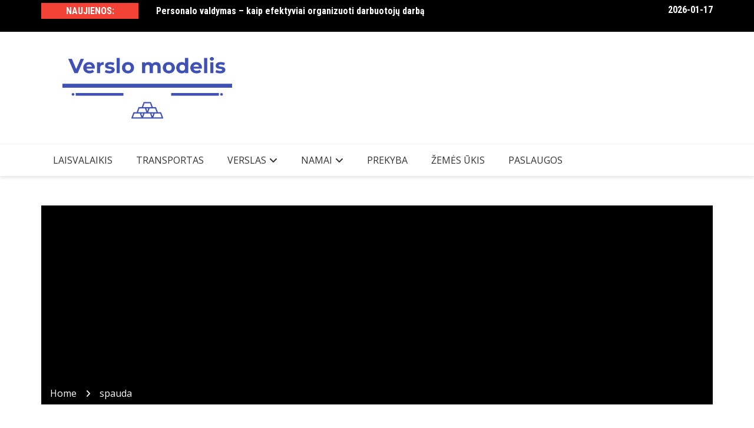

--- FILE ---
content_type: text/html; charset=UTF-8
request_url: https://verslomodelis.lt/tema/spauda/
body_size: 15784
content:
		<!doctype html>
		<html lang="lt-LT">
				<head>
			<meta charset="UTF-8">
			<meta name="viewport" content="width=device-width, initial-scale=1">
			<link rel="profile" href="http://gmpg.org/xfn/11">
			<meta name='robots' content='index, follow, max-image-preview:large, max-snippet:-1, max-video-preview:-1' />

	<!-- This site is optimized with the Yoast SEO plugin v26.7 - https://yoast.com/wordpress/plugins/seo/ -->
	<title>spauda Archives - Verslo modelis</title>
	<link rel="canonical" href="https://verslomodelis.lt/tema/spauda/" />
	<meta property="og:locale" content="lt_LT" />
	<meta property="og:type" content="article" />
	<meta property="og:title" content="spauda Archives - Verslo modelis" />
	<meta property="og:url" content="https://verslomodelis.lt/tema/spauda/" />
	<meta property="og:site_name" content="Verslo modelis" />
	<meta name="twitter:card" content="summary_large_image" />
	<script type="application/ld+json" class="yoast-schema-graph">{"@context":"https://schema.org","@graph":[{"@type":"CollectionPage","@id":"https://verslomodelis.lt/tema/spauda/","url":"https://verslomodelis.lt/tema/spauda/","name":"spauda Archives - Verslo modelis","isPartOf":{"@id":"https://verslomodelis.lt/#website"},"primaryImageOfPage":{"@id":"https://verslomodelis.lt/tema/spauda/#primaryimage"},"image":{"@id":"https://verslomodelis.lt/tema/spauda/#primaryimage"},"thumbnailUrl":"https://verslomodelis.lt/wp-content/uploads/2020/08/skrajutes.jpg","breadcrumb":{"@id":"https://verslomodelis.lt/tema/spauda/#breadcrumb"},"inLanguage":"lt-LT"},{"@type":"ImageObject","inLanguage":"lt-LT","@id":"https://verslomodelis.lt/tema/spauda/#primaryimage","url":"https://verslomodelis.lt/wp-content/uploads/2020/08/skrajutes.jpg","contentUrl":"https://verslomodelis.lt/wp-content/uploads/2020/08/skrajutes.jpg","width":1050,"height":700,"caption":"skrajutės"},{"@type":"BreadcrumbList","@id":"https://verslomodelis.lt/tema/spauda/#breadcrumb","itemListElement":[{"@type":"ListItem","position":1,"name":"Home","item":"https://verslomodelis.lt/"},{"@type":"ListItem","position":2,"name":"spauda"}]},{"@type":"WebSite","@id":"https://verslomodelis.lt/#website","url":"https://verslomodelis.lt/","name":"Verslo modelis","description":"apie verslą kitu kampu","publisher":{"@id":"https://verslomodelis.lt/#organization"},"potentialAction":[{"@type":"SearchAction","target":{"@type":"EntryPoint","urlTemplate":"https://verslomodelis.lt/?s={search_term_string}"},"query-input":{"@type":"PropertyValueSpecification","valueRequired":true,"valueName":"search_term_string"}}],"inLanguage":"lt-LT"},{"@type":"Organization","@id":"https://verslomodelis.lt/#organization","name":"Verslo modelis","url":"https://verslomodelis.lt/","logo":{"@type":"ImageObject","inLanguage":"lt-LT","@id":"https://verslomodelis.lt/#/schema/logo/image/","url":"https://verslomodelis.lt/wp-content/uploads/2020/01/cropped-logo_transparent.png","contentUrl":"https://verslomodelis.lt/wp-content/uploads/2020/01/cropped-logo_transparent.png","width":1200,"height":432,"caption":"Verslo modelis"},"image":{"@id":"https://verslomodelis.lt/#/schema/logo/image/"}}]}</script>
	<!-- / Yoast SEO plugin. -->


<link rel='dns-prefetch' href='//www.googletagmanager.com' />
<link rel='dns-prefetch' href='//fonts.googleapis.com' />
<link rel='dns-prefetch' href='//pagead2.googlesyndication.com' />
<link rel="alternate" type="application/rss+xml" title="Verslo modelis &raquo; Įrašų RSS srautas" href="https://verslomodelis.lt/feed/" />
<link rel="alternate" type="application/rss+xml" title="Verslo modelis &raquo; Komentarų RSS srautas" href="https://verslomodelis.lt/comments/feed/" />
<link rel="alternate" type="application/rss+xml" title="Verslo modelis &raquo; Žymos „spauda“ RSS srautas" href="https://verslomodelis.lt/tema/spauda/feed/" />
		<link rel="preconnect" href="https://fonts.googleapis.com">
		<link rel="preconnect" href="https://fonts.gstatic.com" crossorigin> 
		<style id='wp-img-auto-sizes-contain-inline-css' type='text/css'>
img:is([sizes=auto i],[sizes^="auto," i]){contain-intrinsic-size:3000px 1500px}
/*# sourceURL=wp-img-auto-sizes-contain-inline-css */
</style>

<style id='wp-emoji-styles-inline-css' type='text/css'>

	img.wp-smiley, img.emoji {
		display: inline !important;
		border: none !important;
		box-shadow: none !important;
		height: 1em !important;
		width: 1em !important;
		margin: 0 0.07em !important;
		vertical-align: -0.1em !important;
		background: none !important;
		padding: 0 !important;
	}
/*# sourceURL=wp-emoji-styles-inline-css */
</style>
<link rel='stylesheet' id='wp-block-library-css' href='https://verslomodelis.lt/wp-includes/css/dist/block-library/style.min.css?ver=6.9' type='text/css' media='all' />
<style id='wp-block-paragraph-inline-css' type='text/css'>
.is-small-text{font-size:.875em}.is-regular-text{font-size:1em}.is-large-text{font-size:2.25em}.is-larger-text{font-size:3em}.has-drop-cap:not(:focus):first-letter{float:left;font-size:8.4em;font-style:normal;font-weight:100;line-height:.68;margin:.05em .1em 0 0;text-transform:uppercase}body.rtl .has-drop-cap:not(:focus):first-letter{float:none;margin-left:.1em}p.has-drop-cap.has-background{overflow:hidden}:root :where(p.has-background){padding:1.25em 2.375em}:where(p.has-text-color:not(.has-link-color)) a{color:inherit}p.has-text-align-left[style*="writing-mode:vertical-lr"],p.has-text-align-right[style*="writing-mode:vertical-rl"]{rotate:180deg}
/*# sourceURL=https://verslomodelis.lt/wp-includes/blocks/paragraph/style.min.css */
</style>
<style id='global-styles-inline-css' type='text/css'>
:root{--wp--preset--aspect-ratio--square: 1;--wp--preset--aspect-ratio--4-3: 4/3;--wp--preset--aspect-ratio--3-4: 3/4;--wp--preset--aspect-ratio--3-2: 3/2;--wp--preset--aspect-ratio--2-3: 2/3;--wp--preset--aspect-ratio--16-9: 16/9;--wp--preset--aspect-ratio--9-16: 9/16;--wp--preset--color--black: #000000;--wp--preset--color--cyan-bluish-gray: #abb8c3;--wp--preset--color--white: #ffffff;--wp--preset--color--pale-pink: #f78da7;--wp--preset--color--vivid-red: #cf2e2e;--wp--preset--color--luminous-vivid-orange: #ff6900;--wp--preset--color--luminous-vivid-amber: #fcb900;--wp--preset--color--light-green-cyan: #7bdcb5;--wp--preset--color--vivid-green-cyan: #00d084;--wp--preset--color--pale-cyan-blue: #8ed1fc;--wp--preset--color--vivid-cyan-blue: #0693e3;--wp--preset--color--vivid-purple: #9b51e0;--wp--preset--gradient--vivid-cyan-blue-to-vivid-purple: linear-gradient(135deg,rgb(6,147,227) 0%,rgb(155,81,224) 100%);--wp--preset--gradient--light-green-cyan-to-vivid-green-cyan: linear-gradient(135deg,rgb(122,220,180) 0%,rgb(0,208,130) 100%);--wp--preset--gradient--luminous-vivid-amber-to-luminous-vivid-orange: linear-gradient(135deg,rgb(252,185,0) 0%,rgb(255,105,0) 100%);--wp--preset--gradient--luminous-vivid-orange-to-vivid-red: linear-gradient(135deg,rgb(255,105,0) 0%,rgb(207,46,46) 100%);--wp--preset--gradient--very-light-gray-to-cyan-bluish-gray: linear-gradient(135deg,rgb(238,238,238) 0%,rgb(169,184,195) 100%);--wp--preset--gradient--cool-to-warm-spectrum: linear-gradient(135deg,rgb(74,234,220) 0%,rgb(151,120,209) 20%,rgb(207,42,186) 40%,rgb(238,44,130) 60%,rgb(251,105,98) 80%,rgb(254,248,76) 100%);--wp--preset--gradient--blush-light-purple: linear-gradient(135deg,rgb(255,206,236) 0%,rgb(152,150,240) 100%);--wp--preset--gradient--blush-bordeaux: linear-gradient(135deg,rgb(254,205,165) 0%,rgb(254,45,45) 50%,rgb(107,0,62) 100%);--wp--preset--gradient--luminous-dusk: linear-gradient(135deg,rgb(255,203,112) 0%,rgb(199,81,192) 50%,rgb(65,88,208) 100%);--wp--preset--gradient--pale-ocean: linear-gradient(135deg,rgb(255,245,203) 0%,rgb(182,227,212) 50%,rgb(51,167,181) 100%);--wp--preset--gradient--electric-grass: linear-gradient(135deg,rgb(202,248,128) 0%,rgb(113,206,126) 100%);--wp--preset--gradient--midnight: linear-gradient(135deg,rgb(2,3,129) 0%,rgb(40,116,252) 100%);--wp--preset--font-size--small: 13px;--wp--preset--font-size--medium: 20px;--wp--preset--font-size--large: 36px;--wp--preset--font-size--x-large: 42px;--wp--preset--spacing--20: 0.44rem;--wp--preset--spacing--30: 0.67rem;--wp--preset--spacing--40: 1rem;--wp--preset--spacing--50: 1.5rem;--wp--preset--spacing--60: 2.25rem;--wp--preset--spacing--70: 3.38rem;--wp--preset--spacing--80: 5.06rem;--wp--preset--shadow--natural: 6px 6px 9px rgba(0, 0, 0, 0.2);--wp--preset--shadow--deep: 12px 12px 50px rgba(0, 0, 0, 0.4);--wp--preset--shadow--sharp: 6px 6px 0px rgba(0, 0, 0, 0.2);--wp--preset--shadow--outlined: 6px 6px 0px -3px rgb(255, 255, 255), 6px 6px rgb(0, 0, 0);--wp--preset--shadow--crisp: 6px 6px 0px rgb(0, 0, 0);}:where(.is-layout-flex){gap: 0.5em;}:where(.is-layout-grid){gap: 0.5em;}body .is-layout-flex{display: flex;}.is-layout-flex{flex-wrap: wrap;align-items: center;}.is-layout-flex > :is(*, div){margin: 0;}body .is-layout-grid{display: grid;}.is-layout-grid > :is(*, div){margin: 0;}:where(.wp-block-columns.is-layout-flex){gap: 2em;}:where(.wp-block-columns.is-layout-grid){gap: 2em;}:where(.wp-block-post-template.is-layout-flex){gap: 1.25em;}:where(.wp-block-post-template.is-layout-grid){gap: 1.25em;}.has-black-color{color: var(--wp--preset--color--black) !important;}.has-cyan-bluish-gray-color{color: var(--wp--preset--color--cyan-bluish-gray) !important;}.has-white-color{color: var(--wp--preset--color--white) !important;}.has-pale-pink-color{color: var(--wp--preset--color--pale-pink) !important;}.has-vivid-red-color{color: var(--wp--preset--color--vivid-red) !important;}.has-luminous-vivid-orange-color{color: var(--wp--preset--color--luminous-vivid-orange) !important;}.has-luminous-vivid-amber-color{color: var(--wp--preset--color--luminous-vivid-amber) !important;}.has-light-green-cyan-color{color: var(--wp--preset--color--light-green-cyan) !important;}.has-vivid-green-cyan-color{color: var(--wp--preset--color--vivid-green-cyan) !important;}.has-pale-cyan-blue-color{color: var(--wp--preset--color--pale-cyan-blue) !important;}.has-vivid-cyan-blue-color{color: var(--wp--preset--color--vivid-cyan-blue) !important;}.has-vivid-purple-color{color: var(--wp--preset--color--vivid-purple) !important;}.has-black-background-color{background-color: var(--wp--preset--color--black) !important;}.has-cyan-bluish-gray-background-color{background-color: var(--wp--preset--color--cyan-bluish-gray) !important;}.has-white-background-color{background-color: var(--wp--preset--color--white) !important;}.has-pale-pink-background-color{background-color: var(--wp--preset--color--pale-pink) !important;}.has-vivid-red-background-color{background-color: var(--wp--preset--color--vivid-red) !important;}.has-luminous-vivid-orange-background-color{background-color: var(--wp--preset--color--luminous-vivid-orange) !important;}.has-luminous-vivid-amber-background-color{background-color: var(--wp--preset--color--luminous-vivid-amber) !important;}.has-light-green-cyan-background-color{background-color: var(--wp--preset--color--light-green-cyan) !important;}.has-vivid-green-cyan-background-color{background-color: var(--wp--preset--color--vivid-green-cyan) !important;}.has-pale-cyan-blue-background-color{background-color: var(--wp--preset--color--pale-cyan-blue) !important;}.has-vivid-cyan-blue-background-color{background-color: var(--wp--preset--color--vivid-cyan-blue) !important;}.has-vivid-purple-background-color{background-color: var(--wp--preset--color--vivid-purple) !important;}.has-black-border-color{border-color: var(--wp--preset--color--black) !important;}.has-cyan-bluish-gray-border-color{border-color: var(--wp--preset--color--cyan-bluish-gray) !important;}.has-white-border-color{border-color: var(--wp--preset--color--white) !important;}.has-pale-pink-border-color{border-color: var(--wp--preset--color--pale-pink) !important;}.has-vivid-red-border-color{border-color: var(--wp--preset--color--vivid-red) !important;}.has-luminous-vivid-orange-border-color{border-color: var(--wp--preset--color--luminous-vivid-orange) !important;}.has-luminous-vivid-amber-border-color{border-color: var(--wp--preset--color--luminous-vivid-amber) !important;}.has-light-green-cyan-border-color{border-color: var(--wp--preset--color--light-green-cyan) !important;}.has-vivid-green-cyan-border-color{border-color: var(--wp--preset--color--vivid-green-cyan) !important;}.has-pale-cyan-blue-border-color{border-color: var(--wp--preset--color--pale-cyan-blue) !important;}.has-vivid-cyan-blue-border-color{border-color: var(--wp--preset--color--vivid-cyan-blue) !important;}.has-vivid-purple-border-color{border-color: var(--wp--preset--color--vivid-purple) !important;}.has-vivid-cyan-blue-to-vivid-purple-gradient-background{background: var(--wp--preset--gradient--vivid-cyan-blue-to-vivid-purple) !important;}.has-light-green-cyan-to-vivid-green-cyan-gradient-background{background: var(--wp--preset--gradient--light-green-cyan-to-vivid-green-cyan) !important;}.has-luminous-vivid-amber-to-luminous-vivid-orange-gradient-background{background: var(--wp--preset--gradient--luminous-vivid-amber-to-luminous-vivid-orange) !important;}.has-luminous-vivid-orange-to-vivid-red-gradient-background{background: var(--wp--preset--gradient--luminous-vivid-orange-to-vivid-red) !important;}.has-very-light-gray-to-cyan-bluish-gray-gradient-background{background: var(--wp--preset--gradient--very-light-gray-to-cyan-bluish-gray) !important;}.has-cool-to-warm-spectrum-gradient-background{background: var(--wp--preset--gradient--cool-to-warm-spectrum) !important;}.has-blush-light-purple-gradient-background{background: var(--wp--preset--gradient--blush-light-purple) !important;}.has-blush-bordeaux-gradient-background{background: var(--wp--preset--gradient--blush-bordeaux) !important;}.has-luminous-dusk-gradient-background{background: var(--wp--preset--gradient--luminous-dusk) !important;}.has-pale-ocean-gradient-background{background: var(--wp--preset--gradient--pale-ocean) !important;}.has-electric-grass-gradient-background{background: var(--wp--preset--gradient--electric-grass) !important;}.has-midnight-gradient-background{background: var(--wp--preset--gradient--midnight) !important;}.has-small-font-size{font-size: var(--wp--preset--font-size--small) !important;}.has-medium-font-size{font-size: var(--wp--preset--font-size--medium) !important;}.has-large-font-size{font-size: var(--wp--preset--font-size--large) !important;}.has-x-large-font-size{font-size: var(--wp--preset--font-size--x-large) !important;}
/*# sourceURL=global-styles-inline-css */
</style>

<style id='classic-theme-styles-inline-css' type='text/css'>
/*! This file is auto-generated */
.wp-block-button__link{color:#fff;background-color:#32373c;border-radius:9999px;box-shadow:none;text-decoration:none;padding:calc(.667em + 2px) calc(1.333em + 2px);font-size:1.125em}.wp-block-file__button{background:#32373c;color:#fff;text-decoration:none}
/*# sourceURL=/wp-includes/css/classic-themes.min.css */
</style>
<link rel='stylesheet' id='responsive-lightbox-swipebox-css' href='https://verslomodelis.lt/wp-content/plugins/responsive-lightbox/assets/swipebox/swipebox.min.css?ver=1.5.2' type='text/css' media='all' />
<link rel='stylesheet' id='royale-news-style-css' href='https://verslomodelis.lt/wp-content/themes/royale-news/style.css?ver=2.2.4' type='text/css' media='all' />
<link rel='stylesheet' id='bootstrap-css' href='https://verslomodelis.lt/wp-content/themes/royale-news/assets/libraries/bootstrap/css/bootstrap.css?ver=3.3.7' type='text/css' media='all' />
<link rel='stylesheet' id='font-awesome-css' href='https://verslomodelis.lt/wp-content/themes/royale-news/assets/libraries/fontAwesome/all.min.css?ver=6.7.2' type='text/css' media='all' />
<link rel='stylesheet' id='royale-news-font-css' href='https://fonts.googleapis.com/css2?family=Open+Sans:ital@0;1&#038;family=Roboto+Condensed:ital,wght@0,700;1,700&#038;display=swap' type='text/css' media='all' />
<link rel='stylesheet' id='royale-news-skin-css' href='https://verslomodelis.lt/wp-content/themes/royale-news/assets/dist/css/main.css?ver=2.2.4' type='text/css' media='all' />
<link rel='stylesheet' id='wp-pagenavi-css' href='https://verslomodelis.lt/wp-content/plugins/wp-pagenavi/pagenavi-css.css?ver=2.70' type='text/css' media='all' />
<script type="text/javascript" src="https://verslomodelis.lt/wp-includes/js/jquery/jquery.min.js?ver=3.7.1" id="jquery-core-js"></script>
<script type="text/javascript" src="https://verslomodelis.lt/wp-includes/js/jquery/jquery-migrate.min.js?ver=3.4.1" id="jquery-migrate-js"></script>
<script type="text/javascript" src="https://verslomodelis.lt/wp-content/plugins/responsive-lightbox/assets/dompurify/purify.min.js?ver=3.3.1" id="dompurify-js"></script>
<script type="text/javascript" id="responsive-lightbox-sanitizer-js-before">
/* <![CDATA[ */
window.RLG = window.RLG || {}; window.RLG.sanitizeAllowedHosts = ["youtube.com","www.youtube.com","youtu.be","vimeo.com","player.vimeo.com"];
//# sourceURL=responsive-lightbox-sanitizer-js-before
/* ]]> */
</script>
<script type="text/javascript" src="https://verslomodelis.lt/wp-content/plugins/responsive-lightbox/js/sanitizer.js?ver=2.6.1" id="responsive-lightbox-sanitizer-js"></script>
<script type="text/javascript" src="https://verslomodelis.lt/wp-content/plugins/responsive-lightbox/assets/swipebox/jquery.swipebox.min.js?ver=1.5.2" id="responsive-lightbox-swipebox-js"></script>
<script type="text/javascript" src="https://verslomodelis.lt/wp-includes/js/underscore.min.js?ver=1.13.7" id="underscore-js"></script>
<script type="text/javascript" src="https://verslomodelis.lt/wp-content/plugins/responsive-lightbox/assets/infinitescroll/infinite-scroll.pkgd.min.js?ver=4.0.1" id="responsive-lightbox-infinite-scroll-js"></script>
<script type="text/javascript" id="responsive-lightbox-js-before">
/* <![CDATA[ */
var rlArgs = {"script":"swipebox","selector":"lightbox","customEvents":"","activeGalleries":true,"animation":true,"hideCloseButtonOnMobile":false,"removeBarsOnMobile":false,"hideBars":true,"hideBarsDelay":5000,"videoMaxWidth":1080,"useSVG":true,"loopAtEnd":false,"woocommerce_gallery":false,"ajaxurl":"https:\/\/verslomodelis.lt\/wp-admin\/admin-ajax.php","nonce":"6040b15e34","preview":false,"postId":344,"scriptExtension":false};

//# sourceURL=responsive-lightbox-js-before
/* ]]> */
</script>
<script type="text/javascript" src="https://verslomodelis.lt/wp-content/plugins/responsive-lightbox/js/front.js?ver=2.6.1" id="responsive-lightbox-js"></script>

<!-- Google tag (gtag.js) snippet added by Site Kit -->
<!-- Google Analytics snippet added by Site Kit -->
<script type="text/javascript" src="https://www.googletagmanager.com/gtag/js?id=GT-W6BGJCZ" id="google_gtagjs-js" async></script>
<script type="text/javascript" id="google_gtagjs-js-after">
/* <![CDATA[ */
window.dataLayer = window.dataLayer || [];function gtag(){dataLayer.push(arguments);}
gtag("set","linker",{"domains":["verslomodelis.lt"]});
gtag("js", new Date());
gtag("set", "developer_id.dZTNiMT", true);
gtag("config", "GT-W6BGJCZ");
//# sourceURL=google_gtagjs-js-after
/* ]]> */
</script>
<link rel="https://api.w.org/" href="https://verslomodelis.lt/wp-json/" /><link rel="alternate" title="JSON" type="application/json" href="https://verslomodelis.lt/wp-json/wp/v2/tags/159" /><link rel="EditURI" type="application/rsd+xml" title="RSD" href="https://verslomodelis.lt/xmlrpc.php?rsd" />
<meta name="generator" content="WordPress 6.9" />
<meta name="generator" content="Site Kit by Google 1.170.0" />               
		<style>
			.site-title, .site-title a {
				font-size: 45px;
			}
							body {
											font-family: Open Sans;
												font-weight: 400;
												font-size: 16px;
										}
									.widget_tag_cloud .tagcloud .tag-cloud-link {
						font-size: 16px !important;
					}
										@media (max-width: 768px) {
						body {
							font-size: 16px;
						}
						.widget_tag_cloud .tagcloud .tag-cloud-link {
							font-size: 16px !important;
						}
					}
										@media (max-width: 567px) {
						body {
							font-size: 16px;
						}
						.widget_tag_cloud .tagcloud .tag-cloud-link {
							font-size: 16px !important;
						}
					}
									h1, h2, h3, h4, h5, h6, .section-title, .sidebar .widget-title {
											font-family: Roboto Condensed;
												font-weight: 700;
										}
						</style>
		
<!-- Google AdSense meta tags added by Site Kit -->
<meta name="google-adsense-platform-account" content="ca-host-pub-2644536267352236">
<meta name="google-adsense-platform-domain" content="sitekit.withgoogle.com">
<!-- End Google AdSense meta tags added by Site Kit -->

<!-- Google AdSense snippet added by Site Kit -->
<script type="text/javascript" async="async" src="https://pagead2.googlesyndication.com/pagead/js/adsbygoogle.js?client=ca-pub-6784292667894080&amp;host=ca-host-pub-2644536267352236" crossorigin="anonymous"></script>

<!-- End Google AdSense snippet added by Site Kit -->
<script data-ad-client="ca-pub-6784292667894080" async src="https://pagead2.googlesyndication.com/pagead/js/adsbygoogle.js"></script><link rel="icon" href="https://verslomodelis.lt/wp-content/uploads/2020/01/cropped-logo-150x150.png" sizes="32x32" />
<link rel="icon" href="https://verslomodelis.lt/wp-content/uploads/2020/01/cropped-logo-300x300.png" sizes="192x192" />
<link rel="apple-touch-icon" href="https://verslomodelis.lt/wp-content/uploads/2020/01/cropped-logo-300x300.png" />
<meta name="msapplication-TileImage" content="https://verslomodelis.lt/wp-content/uploads/2020/01/cropped-logo-300x300.png" />
		</head>
				<body class="archive tag tag-spauda tag-159 wp-custom-logo wp-theme-royale-news hfeed">

						<a class="skip-link screen-reader-text" href="#content">Skip to content</a>
						<header class="header">
					<div class="top-header">
		<div class="container">
		<div class="row clearfix">
				<div class="col-md-8">
							<div class="row clearfix ticker-news-section">
											<div class="col-xs-3 col-sm-3">
							<div class="ticker-title-container">
								<h5 class="ticker-title">
									Naujienos:								</h5><!-- .ticker-title -->
							</div><!-- .ticker-title-container -->								
						</div><!-- .col-xs-3.col-sm-3 -->
											<div class="col-xs-9 col-sm-9">
						<div class="ticker-detail-container">
							<div class="owl-carousel ticker-news-carousel">
																	<div class="item">
										<h5 class="ticker-news">
											<a href="https://verslomodelis.lt/personalo-valdymas-kaip-efektyviai-organizuoti-darbuotoju-darba/">
												Personalo valdymas – kaip efektyviai organizuoti darbuotojų darbą											</a>
										</h5><!-- .ticker-news -->
									</div><!-- .item -->
																		<div class="item">
										<h5 class="ticker-news">
											<a href="https://verslomodelis.lt/sekmes-istorija-jaunieji-verslininkai-is-alytaus-pristato-inovatyvu-ekologini-produkta/">
												Sėkmės istorija &#8211; jaunieji verslininkai iš Alytaus pristato inovatyvų ekologinį produktą											</a>
										</h5><!-- .ticker-news -->
									</div><!-- .item -->
																		<div class="item">
										<h5 class="ticker-news">
											<a href="https://verslomodelis.lt/verslo-paskola-kada-ir-kodel-verta-ja-imti/">
												Verslo paskola – kada ir kodėl verta ją imti											</a>
										</h5><!-- .ticker-news -->
									</div><!-- .item -->
																		<div class="item">
										<h5 class="ticker-news">
											<a href="https://verslomodelis.lt/namai-vilniaus-rajone-ramybe-ir-patogus-gyvenimas-uz-miesto-centro-ribu/">
												Namai Vilniaus rajone: ramybė ir patogus gyvenimas už miesto centro ribų											</a>
										</h5><!-- .ticker-news -->
									</div><!-- .item -->
																		<div class="item">
										<h5 class="ticker-news">
											<a href="https://verslomodelis.lt/laikrodziai-daugiau-nei-tik-laiko-matavimo-priemone/">
												Laikrodžiai: daugiau nei tik laiko matavimo priemonė											</a>
										</h5><!-- .ticker-news -->
									</div><!-- .item -->
																</div><!-- .owl-carousel.ticker-news-carousel -->
						</div><!-- .ticker-detail-container -->
					</div><!-- .col-xs-9.col-sm-9 -->
				</div><!-- .row.clearfix.ticker-news-section -->
						</div><!-- .col-md-8 -->
				<div class="col-md-4 hidden-sm hidden-xs">
		<div class="clearfix">
					<div class="current-date-container">
				<h5 class="current-date">
					2026-01-17				</h5><!-- .current-date -->
			</div><!-- .current-date-container -->
					<div class="social-menu-container">
					</div><!-- .social-menu-container -->
				</div><!-- .clearfix -->
		</div><!-- .col-md-4.hidden-sm.hidden-xs -->
				</div><!-- .row.clearfix -->
		</div><!-- .container -->
		</div><!-- .top-header -->
				<div class="middle-header">
		<div class="container">
		<div class="row clearfix">
				<div class="col-md-4">
							<div class="site-info ">
					<a href="https://verslomodelis.lt/" class="custom-logo-link" rel="home"><img width="1200" height="432" src="https://verslomodelis.lt/wp-content/uploads/2020/01/cropped-logo_transparent.png" class="custom-logo" alt="Verslo modelis" decoding="async" fetchpriority="high" srcset="https://verslomodelis.lt/wp-content/uploads/2020/01/cropped-logo_transparent.png 1200w, https://verslomodelis.lt/wp-content/uploads/2020/01/cropped-logo_transparent-300x108.png 300w, https://verslomodelis.lt/wp-content/uploads/2020/01/cropped-logo_transparent-1024x369.png 1024w, https://verslomodelis.lt/wp-content/uploads/2020/01/cropped-logo_transparent-768x276.png 768w" sizes="(max-width: 1200px) 100vw, 1200px" /></a>				</div>
						</div><!-- .col-md-4 -->
					<div class="col-md-8 hidden-xs hidden-sm">
				<div class="header-ad">
									</div><!-- .header-ad -->
			</div><!-- .col-md-7.hidden-xs.hidden-sm -->
					</div><!-- .row.clearfix -->
		</div><!-- .container -->
		</div><!-- .middle-header -->
				<div class="bottom-header">
		<div class="container">
		<div class="row clearfix">
				<div class="col-md-10">
			<div class="menu-container clearfix">
				<nav id="site-navigation" class="main-navigation" role="navigation">
					<div class="primary-menu-container"><ul id="primary-menu" class="primary-menu"><li id="menu-item-17" class="menu-item menu-item-type-taxonomy menu-item-object-category menu-item-17"><a href="https://verslomodelis.lt/apie/laisvalaikis-ir-pramogos/">Laisvalaikis</a></li>
<li id="menu-item-18" class="menu-item menu-item-type-taxonomy menu-item-object-category menu-item-18"><a href="https://verslomodelis.lt/apie/transportas/">Transportas</a></li>
<li id="menu-item-19" class="menu-item menu-item-type-taxonomy menu-item-object-category menu-item-has-children menu-item-19"><a href="https://verslomodelis.lt/apie/verslas/">Verslas</a>
<ul class="sub-menu">
	<li id="menu-item-40" class="menu-item menu-item-type-taxonomy menu-item-object-category menu-item-40"><a href="https://verslomodelis.lt/apie/finansai/">Finansai</a></li>
</ul>
</li>
<li id="menu-item-38" class="menu-item menu-item-type-taxonomy menu-item-object-category menu-item-has-children menu-item-38"><a href="https://verslomodelis.lt/apie/namai/">Namai</a>
<ul class="sub-menu">
	<li id="menu-item-41" class="menu-item menu-item-type-taxonomy menu-item-object-category menu-item-41"><a href="https://verslomodelis.lt/apie/nekilnojamas-turtas/">NT</a></li>
</ul>
</li>
<li id="menu-item-39" class="menu-item menu-item-type-taxonomy menu-item-object-category menu-item-39"><a href="https://verslomodelis.lt/apie/prekyba/">Prekyba</a></li>
<li id="menu-item-42" class="menu-item menu-item-type-taxonomy menu-item-object-category menu-item-42"><a href="https://verslomodelis.lt/apie/zemes-ukis/">Žemės ūkis</a></li>
<li id="menu-item-252" class="menu-item menu-item-type-taxonomy menu-item-object-category menu-item-252"><a href="https://verslomodelis.lt/apie/paslaugos/">Paslaugos</a></li>
</ul></div>				</nav><!-- #site-navigation -->
			</div><!-- .menu-container.clearfix -->
		</div><!-- .col-md-10 -->
				</div><!-- .row.clearfix -->
		</div><!-- .container -->
		</div><!-- .bottom-header -->
				</header><!-- .header -->
				<div id="content" class="site-content">
					<div class="container">
				<div class="row clearfix">
					<div class="col-md-12">
						<div class="breadcrumb clearfix">
							<nav role="navigation" aria-label="Breadcrumbs" class="breadcrumb-trail breadcrumbs" itemprop="breadcrumb"><ul class="trail-items" itemscope itemtype="http://schema.org/BreadcrumbList"><meta name="numberOfItems" content="2" /><meta name="itemListOrder" content="Ascending" /><li itemprop="itemListElement" itemscope itemtype="http://schema.org/ListItem" class="trail-item trail-begin"><a href="https://verslomodelis.lt/" rel="home" itemprop="item"><span itemprop="name">Home</span></a><meta itemprop="position" content="1" /></li><li itemprop="itemListElement" itemscope itemtype="http://schema.org/ListItem" class="trail-item trail-end"><a href="https://verslomodelis.lt/tema/spauda" itemprop="item"><span itemprop="name">spauda</span></a><meta itemprop="position" content="2" /></li></ul></nav>						</div><!-- .breadcrumb.clearfix -->
					</div><!-- .col-md-12 -->
				</div><!-- .row.clearfix -->
			</div><!-- .container -->
			<div id="primary" class="content-area inner-page-container-spacing royale-news-sidebar-position-right">
	<main id="main" class="site-main">
		<div class="container">
			<div class="row">
								<div class="col-md-8 sticky-section">
					<div class="row clearfix news-section news-section-three">
						<div class="col-md-12">
							<div class="news-section-info clearfix">
								<h3 class="section-title">Žyma: <span>spauda</span></h3>									
							</div><!-- .news-section-info -->
							<div class="archive-description news-section">
															</div><!-- .archive-description -->
						</div>
													<div class="col-md-12">
								<div class="archive-section-content" id="post-344" class="post-344 post type-post status-publish format-standard has-post-thumbnail hentry category-paslaugos category-verslas tag-reklama tag-skrajutes tag-spauda">
	<div class="row clearfix archive-news-content">
		<div class="col-sm-6 gutter-right">
			<div class="news-image">
				<a href="https://verslomodelis.lt/kur-uzsisakyti-skrajuciu-gamybos-paslaugas/">
					<img width="761" height="492" src="https://verslomodelis.lt/wp-content/uploads/2020/08/skrajutes-761x492.jpg" class="img-responsive wp-post-image" alt="Kur užsisakyti skrajučių gamybos paslaugas?" decoding="async" />					<div class="mask"></div><!-- .mask -->
				</a>
								<span class="cat-links"><a href="https://verslomodelis.lt/apie/paslaugos/" rel="category tag">Paslaugos</a> <a href="https://verslomodelis.lt/apie/verslas/" rel="category tag">Verslas</a></span>
							</div><!-- .news-image -->
		</div>
		<div class="col-sm-6 gutter-left">
			<div class="news-detail">
				<h4 class="news-title big-news-title">
					<a href="https://verslomodelis.lt/kur-uzsisakyti-skrajuciu-gamybos-paslaugas/">Kur užsisakyti skrajučių gamybos paslaugas?</a>
				</h4><!-- .news-title -->
									<div class="entry-meta">
									<span class="posted-date">
				<a href="https://verslomodelis.lt/kur-uzsisakyti-skrajuciu-gamybos-paslaugas/" rel="bookmark"><time class="entry-date published" datetime="2020-08-05T13:13:37+03:00">2020-08-05</time><time class="updated" datetime="2020-08-03T13:16:04+03:00">2020-08-03</time></a>
			</span>
								</div><!-- .entry-meta -->
									<div class="news-content">
					<p>Reikalinga gera reklama, kuri gali padėti Jūsų verslui būti kur kas našesniu? Tokiu atveju siūloma skrajučių gamyba, kuri net ir skaitmeninio marketingo pašonėje vis dar yra vienas geriausių egzistuojančių pasirinkimų. Tiesa, lankstinukų</p>
					<a href="https://verslomodelis.lt/kur-uzsisakyti-skrajuciu-gamybos-paslaugas/" class="btn-more">
						Read More					</a><!-- .btn-more -->
				</div><!-- .news-content -->
			</div>
		</div>
	</div><!-- .row.clearfix.archive-news-content #post-344 -->
</div><!-- .archive-section-content -->
							</div>
									<div class="col-sm-12">
					</div><!-- .col-sm-12 -->
							</div><!--.row.clearfix.news-section.news-section-three-->
				</div>
				<div class="col-md-4 royale-news-sidebar sticky-section">
	<div class="row clearfix sidebar">
		<div id="royale-news-sidebar-widget-one-3" class="col-md-12 widget royale-news-recent-posts recent-posts"><div class="widget-info clearfix"><h3 class="widget-title">Naujausi straipsniai</h3></div>				<div class="widget-content clearfix">
												<div class="clearfix visible-xs"></div>
													<div class="col-xs-12 col-sm-12 col-md-12">
							<div class="row small-news-container">
								<div class="clearfix small-news-content">	
									<div class="small-thumbnail">
										<a href="https://verslomodelis.lt/personalo-valdymas-kaip-efektyviai-organizuoti-darbuotoju-darba/">
											<img width="200" height="150" src="https://verslomodelis.lt/wp-content/uploads/2026/01/analysis-626881_1280-200x150.jpg" class="img-responsive wp-post-image" alt="" decoding="async" loading="lazy" />											<div class="mask"></div><!-- .mask -->
										</a>
									</div><!-- .small-thumbnail -->
									<div class="news-detail">
										<h5 class="news-title">
											<a href="https://verslomodelis.lt/personalo-valdymas-kaip-efektyviai-organizuoti-darbuotoju-darba/">Personalo valdymas – kaip efektyviai organizuoti darbuotojų darbą</a>
										</h5><!-- .news-title -->
										<div class="entry-meta">
														<span class="posted-date">
				<a href="https://verslomodelis.lt/personalo-valdymas-kaip-efektyviai-organizuoti-darbuotoju-darba/" rel="bookmark"><time class="entry-date published" datetime="2025-12-18T13:02:20+02:00">2025-12-18</time><time class="updated" datetime="2026-01-04T13:07:42+02:00">2026-01-04</time></a>
			</span>
													</div><!-- .entry-meta -->
									</div><!-- .news-detail -->
								</div><!-- .clearfix.small-news-content -->
							</div><!-- .small-news-container -->
						</div>
												<div class="col-xs-12 col-sm-12 col-md-12">
							<div class="row small-news-container">
								<div class="clearfix small-news-content">	
									<div class="small-thumbnail">
										<a href="https://verslomodelis.lt/sekmes-istorija-jaunieji-verslininkai-is-alytaus-pristato-inovatyvu-ekologini-produkta/">
											<img width="200" height="150" src="https://verslomodelis.lt/wp-content/uploads/2025/12/4-200x150.png" class="img-responsive wp-post-image" alt="" decoding="async" loading="lazy" />											<div class="mask"></div><!-- .mask -->
										</a>
									</div><!-- .small-thumbnail -->
									<div class="news-detail">
										<h5 class="news-title">
											<a href="https://verslomodelis.lt/sekmes-istorija-jaunieji-verslininkai-is-alytaus-pristato-inovatyvu-ekologini-produkta/">Sėkmės istorija &#8211; jaunieji verslininkai iš Alytaus pristato inovatyvų ekologinį produktą</a>
										</h5><!-- .news-title -->
										<div class="entry-meta">
														<span class="posted-date">
				<a href="https://verslomodelis.lt/sekmes-istorija-jaunieji-verslininkai-is-alytaus-pristato-inovatyvu-ekologini-produkta/" rel="bookmark"><time class="entry-date published" datetime="2025-12-05T17:55:19+02:00">2025-12-05</time><time class="updated" datetime="2025-12-15T17:56:28+02:00">2025-12-15</time></a>
			</span>
													</div><!-- .entry-meta -->
									</div><!-- .news-detail -->
								</div><!-- .clearfix.small-news-content -->
							</div><!-- .small-news-container -->
						</div>
													<div class="clearfix visible-xs"></div>
													<div class="col-xs-12 col-sm-12 col-md-12">
							<div class="row small-news-container">
								<div class="clearfix small-news-content">	
									<div class="small-thumbnail">
										<a href="https://verslomodelis.lt/verslo-paskola-kada-ir-kodel-verta-ja-imti/">
																							<img src="https://verslomodelis.lt/wp-content/themes/royale-news/assets/images/image-3.jpg" class="img-responsive" alt="Verslo paskola – kada ir kodėl verta ją imti">
																							<div class="mask"></div><!-- .mask -->
										</a>
									</div><!-- .small-thumbnail -->
									<div class="news-detail">
										<h5 class="news-title">
											<a href="https://verslomodelis.lt/verslo-paskola-kada-ir-kodel-verta-ja-imti/">Verslo paskola – kada ir kodėl verta ją imti</a>
										</h5><!-- .news-title -->
										<div class="entry-meta">
														<span class="posted-date">
				<a href="https://verslomodelis.lt/verslo-paskola-kada-ir-kodel-verta-ja-imti/" rel="bookmark"><time class="entry-date published" datetime="2025-11-30T06:50:51+02:00">2025-11-30</time><time class="updated" datetime="2025-12-12T07:03:16+02:00">2025-12-12</time></a>
			</span>
													</div><!-- .entry-meta -->
									</div><!-- .news-detail -->
								</div><!-- .clearfix.small-news-content -->
							</div><!-- .small-news-container -->
						</div>
												<div class="col-xs-12 col-sm-12 col-md-12">
							<div class="row small-news-container">
								<div class="clearfix small-news-content">	
									<div class="small-thumbnail">
										<a href="https://verslomodelis.lt/namai-vilniaus-rajone-ramybe-ir-patogus-gyvenimas-uz-miesto-centro-ribu/">
																							<img src="https://verslomodelis.lt/wp-content/themes/royale-news/assets/images/image-3.jpg" class="img-responsive" alt="Namai Vilniaus rajone: ramybė ir patogus gyvenimas už miesto centro ribų">
																							<div class="mask"></div><!-- .mask -->
										</a>
									</div><!-- .small-thumbnail -->
									<div class="news-detail">
										<h5 class="news-title">
											<a href="https://verslomodelis.lt/namai-vilniaus-rajone-ramybe-ir-patogus-gyvenimas-uz-miesto-centro-ribu/">Namai Vilniaus rajone: ramybė ir patogus gyvenimas už miesto centro ribų</a>
										</h5><!-- .news-title -->
										<div class="entry-meta">
														<span class="posted-date">
				<a href="https://verslomodelis.lt/namai-vilniaus-rajone-ramybe-ir-patogus-gyvenimas-uz-miesto-centro-ribu/" rel="bookmark"><time class="entry-date published" datetime="2025-11-28T08:31:20+02:00">2025-11-28</time><time class="updated" datetime="2025-12-12T08:34:07+02:00">2025-12-12</time></a>
			</span>
													</div><!-- .entry-meta -->
									</div><!-- .news-detail -->
								</div><!-- .clearfix.small-news-content -->
							</div><!-- .small-news-container -->
						</div>
													<div class="clearfix visible-xs"></div>
													<div class="col-xs-12 col-sm-12 col-md-12">
							<div class="row small-news-container">
								<div class="clearfix small-news-content">	
									<div class="small-thumbnail">
										<a href="https://verslomodelis.lt/laikrodziai-daugiau-nei-tik-laiko-matavimo-priemone/">
																							<img src="https://verslomodelis.lt/wp-content/themes/royale-news/assets/images/image-3.jpg" class="img-responsive" alt="Laikrodžiai: daugiau nei tik laiko matavimo priemonė">
																							<div class="mask"></div><!-- .mask -->
										</a>
									</div><!-- .small-thumbnail -->
									<div class="news-detail">
										<h5 class="news-title">
											<a href="https://verslomodelis.lt/laikrodziai-daugiau-nei-tik-laiko-matavimo-priemone/">Laikrodžiai: daugiau nei tik laiko matavimo priemonė</a>
										</h5><!-- .news-title -->
										<div class="entry-meta">
														<span class="posted-date">
				<a href="https://verslomodelis.lt/laikrodziai-daugiau-nei-tik-laiko-matavimo-priemone/" rel="bookmark"><time class="entry-date published" datetime="2025-11-20T07:03:51+02:00">2025-11-20</time><time class="updated" datetime="2025-12-12T07:05:41+02:00">2025-12-12</time></a>
			</span>
													</div><!-- .entry-meta -->
									</div><!-- .news-detail -->
								</div><!-- .clearfix.small-news-content -->
							</div><!-- .small-news-container -->
						</div>
												<div class="col-xs-12 col-sm-12 col-md-12">
							<div class="row small-news-container">
								<div class="clearfix small-news-content">	
									<div class="small-thumbnail">
										<a href="https://verslomodelis.lt/skystos-trasos-efektyvus-ir-patogus-augalu-prieziuros-sprendimas/">
											<img width="200" height="150" src="https://verslomodelis.lt/wp-content/uploads/2025/12/field-2290743_1280-200x150.jpg" class="img-responsive wp-post-image" alt="" decoding="async" loading="lazy" />											<div class="mask"></div><!-- .mask -->
										</a>
									</div><!-- .small-thumbnail -->
									<div class="news-detail">
										<h5 class="news-title">
											<a href="https://verslomodelis.lt/skystos-trasos-efektyvus-ir-patogus-augalu-prieziuros-sprendimas/">Skystos trąšos – efektyvus ir patogus augalų priežiūros sprendimas</a>
										</h5><!-- .news-title -->
										<div class="entry-meta">
														<span class="posted-date">
				<a href="https://verslomodelis.lt/skystos-trasos-efektyvus-ir-patogus-augalu-prieziuros-sprendimas/" rel="bookmark"><time class="entry-date published" datetime="2025-11-13T12:03:14+02:00">2025-11-13</time><time class="updated" datetime="2025-12-12T12:05:55+02:00">2025-12-12</time></a>
			</span>
													</div><!-- .entry-meta -->
									</div><!-- .news-detail -->
								</div><!-- .clearfix.small-news-content -->
							</div><!-- .small-news-container -->
						</div>
										</div>
				</div><div id="tag_cloud-3" class="col-md-12 widget widget_tag_cloud"><div class="widget-info clearfix"><h3 class="widget-title">Temos</h3></div><div class="tagcloud"><a href="https://verslomodelis.lt/tema/aplinka/" class="tag-cloud-link tag-link-76 tag-link-position-1" style="font-size: 8pt;" aria-label="aplinka (3 elementai)">aplinka</a>
<a href="https://verslomodelis.lt/tema/automobiliai/" class="tag-cloud-link tag-link-10 tag-link-position-2" style="font-size: 16.75pt;" aria-label="automobiliai (7 elementai)">automobiliai</a>
<a href="https://verslomodelis.lt/tema/automobiliu-nuoma/" class="tag-cloud-link tag-link-9 tag-link-position-3" style="font-size: 13.25pt;" aria-label="automobilių nuoma (5 elementai)">automobilių nuoma</a>
<a href="https://verslomodelis.lt/tema/autoservisai/" class="tag-cloud-link tag-link-102 tag-link-position-4" style="font-size: 8pt;" aria-label="autoservisai (3 elementai)">autoservisai</a>
<a href="https://verslomodelis.lt/tema/baldai/" class="tag-cloud-link tag-link-44 tag-link-position-5" style="font-size: 18.208333333333pt;" aria-label="baldai (8 elementai)">baldai</a>
<a href="https://verslomodelis.lt/tema/biurai/" class="tag-cloud-link tag-link-13 tag-link-position-6" style="font-size: 10.916666666667pt;" aria-label="biurai (4 elementai)">biurai</a>
<a href="https://verslomodelis.lt/tema/biuras/" class="tag-cloud-link tag-link-220 tag-link-position-7" style="font-size: 8pt;" aria-label="biuras (3 elementai)">biuras</a>
<a href="https://verslomodelis.lt/tema/darbas/" class="tag-cloud-link tag-link-138 tag-link-position-8" style="font-size: 15.291666666667pt;" aria-label="darbas (6 elementai)">darbas</a>
<a href="https://verslomodelis.lt/tema/darbuotojai/" class="tag-cloud-link tag-link-209 tag-link-position-9" style="font-size: 15.291666666667pt;" aria-label="darbuotojai (6 elementai)">darbuotojai</a>
<a href="https://verslomodelis.lt/tema/el-parduotuves/" class="tag-cloud-link tag-link-85 tag-link-position-10" style="font-size: 15.291666666667pt;" aria-label="el. parduotuvės (6 elementai)">el. parduotuvės</a>
<a href="https://verslomodelis.lt/tema/internetas/" class="tag-cloud-link tag-link-54 tag-link-position-11" style="font-size: 10.916666666667pt;" aria-label="internetas (4 elementai)">internetas</a>
<a href="https://verslomodelis.lt/tema/juvelyrika/" class="tag-cloud-link tag-link-80 tag-link-position-12" style="font-size: 13.25pt;" aria-label="juvelyrika (5 elementai)">juvelyrika</a>
<a href="https://verslomodelis.lt/tema/kanceliarines-prekes/" class="tag-cloud-link tag-link-218 tag-link-position-13" style="font-size: 8pt;" aria-label="kanceliarinės prekės (3 elementai)">kanceliarinės prekės</a>
<a href="https://verslomodelis.lt/tema/kondicionieriai/" class="tag-cloud-link tag-link-149 tag-link-position-14" style="font-size: 8pt;" aria-label="kondicionieriai (3 elementai)">kondicionieriai</a>
<a href="https://verslomodelis.lt/tema/kreditai/" class="tag-cloud-link tag-link-21 tag-link-position-15" style="font-size: 16.75pt;" aria-label="kreditai (7 elementai)">kreditai</a>
<a href="https://verslomodelis.lt/tema/kroviniai/" class="tag-cloud-link tag-link-98 tag-link-position-16" style="font-size: 10.916666666667pt;" aria-label="kroviniai (4 elementai)">kroviniai</a>
<a href="https://verslomodelis.lt/tema/logistika/" class="tag-cloud-link tag-link-62 tag-link-position-17" style="font-size: 20.833333333333pt;" aria-label="logistika (10 elementų)">logistika</a>
<a href="https://verslomodelis.lt/tema/maistas/" class="tag-cloud-link tag-link-131 tag-link-position-18" style="font-size: 8pt;" aria-label="maistas (3 elementai)">maistas</a>
<a href="https://verslomodelis.lt/tema/moterys/" class="tag-cloud-link tag-link-72 tag-link-position-19" style="font-size: 8pt;" aria-label="moterys (3 elementai)">moterys</a>
<a href="https://verslomodelis.lt/tema/nt-pirkimas/" class="tag-cloud-link tag-link-68 tag-link-position-20" style="font-size: 16.75pt;" aria-label="NT pirkimas (7 elementai)">NT pirkimas</a>
<a href="https://verslomodelis.lt/tema/nuoma/" class="tag-cloud-link tag-link-8 tag-link-position-21" style="font-size: 15.291666666667pt;" aria-label="nuoma (6 elementai)">nuoma</a>
<a href="https://verslomodelis.lt/tema/pakuotes/" class="tag-cloud-link tag-link-196 tag-link-position-22" style="font-size: 10.916666666667pt;" aria-label="pakuotės (4 elementai)">pakuotės</a>
<a href="https://verslomodelis.lt/tema/papuosalai/" class="tag-cloud-link tag-link-81 tag-link-position-23" style="font-size: 15.291666666667pt;" aria-label="papuošalai (6 elementai)">papuošalai</a>
<a href="https://verslomodelis.lt/tema/parduotuves/" class="tag-cloud-link tag-link-46 tag-link-position-24" style="font-size: 10.916666666667pt;" aria-label="parduotuvės (4 elementai)">parduotuvės</a>
<a href="https://verslomodelis.lt/tema/paskolos/" class="tag-cloud-link tag-link-22 tag-link-position-25" style="font-size: 22pt;" aria-label="paskolos (11 elementų)">paskolos</a>
<a href="https://verslomodelis.lt/tema/personalo-atranka/" class="tag-cloud-link tag-link-174 tag-link-position-26" style="font-size: 8pt;" aria-label="personalo atranka (3 elementai)">personalo atranka</a>
<a href="https://verslomodelis.lt/tema/pinigai/" class="tag-cloud-link tag-link-20 tag-link-position-27" style="font-size: 15.291666666667pt;" aria-label="pinigai (6 elementai)">pinigai</a>
<a href="https://verslomodelis.lt/tema/reklama/" class="tag-cloud-link tag-link-55 tag-link-position-28" style="font-size: 19.666666666667pt;" aria-label="reklama (9 elementai)">reklama</a>
<a href="https://verslomodelis.lt/tema/remontas/" class="tag-cloud-link tag-link-3 tag-link-position-29" style="font-size: 22pt;" aria-label="remontas (11 elementų)">remontas</a>
<a href="https://verslomodelis.lt/tema/rinkodara/" class="tag-cloud-link tag-link-53 tag-link-position-30" style="font-size: 18.208333333333pt;" aria-label="rinkodara (8 elementai)">rinkodara</a>
<a href="https://verslomodelis.lt/tema/sandeliai/" class="tag-cloud-link tag-link-126 tag-link-position-31" style="font-size: 8pt;" aria-label="sandėliai (3 elementai)">sandėliai</a>
<a href="https://verslomodelis.lt/tema/saugumas/" class="tag-cloud-link tag-link-207 tag-link-position-32" style="font-size: 8pt;" aria-label="saugumas (3 elementai)">saugumas</a>
<a href="https://verslomodelis.lt/tema/saules-elektrines/" class="tag-cloud-link tag-link-194 tag-link-position-33" style="font-size: 13.25pt;" aria-label="saulės elektrinės (5 elementai)">saulės elektrinės</a>
<a href="https://verslomodelis.lt/tema/seo/" class="tag-cloud-link tag-link-52 tag-link-position-34" style="font-size: 13.25pt;" aria-label="SEO (5 elementai)">SEO</a>
<a href="https://verslomodelis.lt/tema/sportas/" class="tag-cloud-link tag-link-162 tag-link-position-35" style="font-size: 13.25pt;" aria-label="sportas (5 elementai)">sportas</a>
<a href="https://verslomodelis.lt/tema/statybos/" class="tag-cloud-link tag-link-87 tag-link-position-36" style="font-size: 18.208333333333pt;" aria-label="statybos (8 elementai)">statybos</a>
<a href="https://verslomodelis.lt/tema/stilius/" class="tag-cloud-link tag-link-33 tag-link-position-37" style="font-size: 10.916666666667pt;" aria-label="stilius (4 elementai)">stilius</a>
<a href="https://verslomodelis.lt/tema/sveikata/" class="tag-cloud-link tag-link-74 tag-link-position-38" style="font-size: 13.25pt;" aria-label="sveikata (5 elementai)">sveikata</a>
<a href="https://verslomodelis.lt/tema/technika/" class="tag-cloud-link tag-link-155 tag-link-position-39" style="font-size: 19.666666666667pt;" aria-label="technika (9 elementai)">technika</a>
<a href="https://verslomodelis.lt/tema/teisines-paslaugos/" class="tag-cloud-link tag-link-185 tag-link-position-40" style="font-size: 8pt;" aria-label="teisinės paslaugos (3 elementai)">teisinės paslaugos</a>
<a href="https://verslomodelis.lt/tema/vanduo/" class="tag-cloud-link tag-link-105 tag-link-position-41" style="font-size: 8pt;" aria-label="vanduo (3 elementai)">vanduo</a>
<a href="https://verslomodelis.lt/tema/verslo-valdymas/" class="tag-cloud-link tag-link-132 tag-link-position-42" style="font-size: 18.208333333333pt;" aria-label="verslo valdymas (8 elementai)">verslo valdymas</a>
<a href="https://verslomodelis.lt/tema/vilnius/" class="tag-cloud-link tag-link-190 tag-link-position-43" style="font-size: 10.916666666667pt;" aria-label="Vilnius (4 elementai)">Vilnius</a>
<a href="https://verslomodelis.lt/tema/sildymas/" class="tag-cloud-link tag-link-112 tag-link-position-44" style="font-size: 20.833333333333pt;" aria-label="šildymas (10 elementų)">šildymas</a>
<a href="https://verslomodelis.lt/tema/silumos-siurbliai/" class="tag-cloud-link tag-link-153 tag-link-position-45" style="font-size: 8pt;" aria-label="šilumos siurbliai (3 elementai)">šilumos siurbliai</a></div>
</div><div id="archives-2" class="col-md-12 widget widget_archive"><div class="widget-info clearfix"><h3 class="widget-title">Archyvai</h3></div>		<label class="screen-reader-text" for="archives-dropdown-2">Archyvai</label>
		<select id="archives-dropdown-2" name="archive-dropdown">
			
			<option value="">Pasirinkite mėnesį</option>
				<option value='https://verslomodelis.lt/2025/12/'> 2025 m. gruodžio mėn. </option>
	<option value='https://verslomodelis.lt/2025/11/'> 2025 m. lapkričio mėn. </option>
	<option value='https://verslomodelis.lt/2025/10/'> 2025 m. spalio mėn. </option>
	<option value='https://verslomodelis.lt/2025/09/'> 2025 m. rugsėjo mėn. </option>
	<option value='https://verslomodelis.lt/2025/08/'> 2025 m. rugpjūčio mėn. </option>
	<option value='https://verslomodelis.lt/2025/07/'> 2025 m. liepos mėn. </option>
	<option value='https://verslomodelis.lt/2025/06/'> 2025 m. birželio mėn. </option>
	<option value='https://verslomodelis.lt/2025/05/'> 2025 m. gegužės mėn. </option>
	<option value='https://verslomodelis.lt/2025/04/'> 2025 m. balandžio mėn. </option>
	<option value='https://verslomodelis.lt/2025/03/'> 2025 m. kovo mėn. </option>
	<option value='https://verslomodelis.lt/2025/02/'> 2025 m. vasario mėn. </option>
	<option value='https://verslomodelis.lt/2025/01/'> 2025 m. sausio mėn. </option>
	<option value='https://verslomodelis.lt/2024/12/'> 2024 m. gruodžio mėn. </option>
	<option value='https://verslomodelis.lt/2024/11/'> 2024 m. lapkričio mėn. </option>
	<option value='https://verslomodelis.lt/2024/09/'> 2024 m. rugsėjo mėn. </option>
	<option value='https://verslomodelis.lt/2024/08/'> 2024 m. rugpjūčio mėn. </option>
	<option value='https://verslomodelis.lt/2024/07/'> 2024 m. liepos mėn. </option>
	<option value='https://verslomodelis.lt/2024/06/'> 2024 m. birželio mėn. </option>
	<option value='https://verslomodelis.lt/2024/05/'> 2024 m. gegužės mėn. </option>
	<option value='https://verslomodelis.lt/2024/04/'> 2024 m. balandžio mėn. </option>
	<option value='https://verslomodelis.lt/2024/03/'> 2024 m. kovo mėn. </option>
	<option value='https://verslomodelis.lt/2024/02/'> 2024 m. vasario mėn. </option>
	<option value='https://verslomodelis.lt/2024/01/'> 2024 m. sausio mėn. </option>
	<option value='https://verslomodelis.lt/2023/12/'> 2023 m. gruodžio mėn. </option>
	<option value='https://verslomodelis.lt/2023/11/'> 2023 m. lapkričio mėn. </option>
	<option value='https://verslomodelis.lt/2023/10/'> 2023 m. spalio mėn. </option>
	<option value='https://verslomodelis.lt/2023/09/'> 2023 m. rugsėjo mėn. </option>
	<option value='https://verslomodelis.lt/2023/08/'> 2023 m. rugpjūčio mėn. </option>
	<option value='https://verslomodelis.lt/2023/06/'> 2023 m. birželio mėn. </option>
	<option value='https://verslomodelis.lt/2023/05/'> 2023 m. gegužės mėn. </option>
	<option value='https://verslomodelis.lt/2023/04/'> 2023 m. balandžio mėn. </option>
	<option value='https://verslomodelis.lt/2023/03/'> 2023 m. kovo mėn. </option>
	<option value='https://verslomodelis.lt/2023/02/'> 2023 m. vasario mėn. </option>
	<option value='https://verslomodelis.lt/2023/01/'> 2023 m. sausio mėn. </option>
	<option value='https://verslomodelis.lt/2022/09/'> 2022 m. rugsėjo mėn. </option>
	<option value='https://verslomodelis.lt/2022/07/'> 2022 m. liepos mėn. </option>
	<option value='https://verslomodelis.lt/2022/05/'> 2022 m. gegužės mėn. </option>
	<option value='https://verslomodelis.lt/2022/04/'> 2022 m. balandžio mėn. </option>
	<option value='https://verslomodelis.lt/2022/03/'> 2022 m. kovo mėn. </option>
	<option value='https://verslomodelis.lt/2022/02/'> 2022 m. vasario mėn. </option>
	<option value='https://verslomodelis.lt/2022/01/'> 2022 m. sausio mėn. </option>
	<option value='https://verslomodelis.lt/2021/12/'> 2021 m. gruodžio mėn. </option>
	<option value='https://verslomodelis.lt/2021/11/'> 2021 m. lapkričio mėn. </option>
	<option value='https://verslomodelis.lt/2021/10/'> 2021 m. spalio mėn. </option>
	<option value='https://verslomodelis.lt/2021/09/'> 2021 m. rugsėjo mėn. </option>
	<option value='https://verslomodelis.lt/2021/08/'> 2021 m. rugpjūčio mėn. </option>
	<option value='https://verslomodelis.lt/2021/07/'> 2021 m. liepos mėn. </option>
	<option value='https://verslomodelis.lt/2021/06/'> 2021 m. birželio mėn. </option>
	<option value='https://verslomodelis.lt/2021/05/'> 2021 m. gegužės mėn. </option>
	<option value='https://verslomodelis.lt/2021/04/'> 2021 m. balandžio mėn. </option>
	<option value='https://verslomodelis.lt/2021/03/'> 2021 m. kovo mėn. </option>
	<option value='https://verslomodelis.lt/2021/02/'> 2021 m. vasario mėn. </option>
	<option value='https://verslomodelis.lt/2021/01/'> 2021 m. sausio mėn. </option>
	<option value='https://verslomodelis.lt/2020/11/'> 2020 m. lapkričio mėn. </option>
	<option value='https://verslomodelis.lt/2020/10/'> 2020 m. spalio mėn. </option>
	<option value='https://verslomodelis.lt/2020/09/'> 2020 m. rugsėjo mėn. </option>
	<option value='https://verslomodelis.lt/2020/08/'> 2020 m. rugpjūčio mėn. </option>
	<option value='https://verslomodelis.lt/2020/07/'> 2020 m. liepos mėn. </option>
	<option value='https://verslomodelis.lt/2020/06/'> 2020 m. birželio mėn. </option>
	<option value='https://verslomodelis.lt/2020/05/'> 2020 m. gegužės mėn. </option>
	<option value='https://verslomodelis.lt/2020/04/'> 2020 m. balandžio mėn. </option>
	<option value='https://verslomodelis.lt/2020/03/'> 2020 m. kovo mėn. </option>
	<option value='https://verslomodelis.lt/2020/02/'> 2020 m. vasario mėn. </option>
	<option value='https://verslomodelis.lt/2020/01/'> 2020 m. sausio mėn. </option>
	<option value='https://verslomodelis.lt/2019/12/'> 2019 m. gruodžio mėn. </option>
	<option value='https://verslomodelis.lt/2019/11/'> 2019 m. lapkričio mėn. </option>
	<option value='https://verslomodelis.lt/2019/10/'> 2019 m. spalio mėn. </option>
	<option value='https://verslomodelis.lt/2019/09/'> 2019 m. rugsėjo mėn. </option>
	<option value='https://verslomodelis.lt/2019/08/'> 2019 m. rugpjūčio mėn. </option>
	<option value='https://verslomodelis.lt/2019/07/'> 2019 m. liepos mėn. </option>
	<option value='https://verslomodelis.lt/2019/06/'> 2019 m. birželio mėn. </option>
	<option value='https://verslomodelis.lt/2019/05/'> 2019 m. gegužės mėn. </option>
	<option value='https://verslomodelis.lt/2019/04/'> 2019 m. balandžio mėn. </option>
	<option value='https://verslomodelis.lt/2019/03/'> 2019 m. kovo mėn. </option>
	<option value='https://verslomodelis.lt/2019/02/'> 2019 m. vasario mėn. </option>
	<option value='https://verslomodelis.lt/2019/01/'> 2019 m. sausio mėn. </option>
	<option value='https://verslomodelis.lt/2018/12/'> 2018 m. gruodžio mėn. </option>

		</select>

			<script type="text/javascript">
/* <![CDATA[ */

( ( dropdownId ) => {
	const dropdown = document.getElementById( dropdownId );
	function onSelectChange() {
		setTimeout( () => {
			if ( 'escape' === dropdown.dataset.lastkey ) {
				return;
			}
			if ( dropdown.value ) {
				document.location.href = dropdown.value;
			}
		}, 250 );
	}
	function onKeyUp( event ) {
		if ( 'Escape' === event.key ) {
			dropdown.dataset.lastkey = 'escape';
		} else {
			delete dropdown.dataset.lastkey;
		}
	}
	function onClick() {
		delete dropdown.dataset.lastkey;
	}
	dropdown.addEventListener( 'keyup', onKeyUp );
	dropdown.addEventListener( 'click', onClick );
	dropdown.addEventListener( 'change', onSelectChange );
})( "archives-dropdown-2" );

//# sourceURL=WP_Widget_Archives%3A%3Awidget
/* ]]> */
</script>
</div><div id="royale-news-social-widget-3" class="col-md-12 widget royale-news-social-widget">			<div class="widget-social-links">
				<ul class="social-links-list">
									</ul>
			</div>
			</div>	</div><!-- .row.clearfix.sidebar -->
</div>
			</div><!-- .row.section -->
		</div><!-- .container -->
	</main><!-- .main-container -->
</div><!-- #primary.content-area -->
		</div>
				<footer class="footer">
		<div class="container">
				<div class="row clearfix top-footer">
			<div id="block-2" class="col-md-3 widget widget_block widget_text">
<p>Turite straipsnių, kuriais norėtumėte pasidalinti su mūsų skaitytojais? Dėl publikavimo sąlygų teiraukitės el. paštu straipsniai@rasytojas.lt.</p>
</div><div id="block-3" class="col-md-3 widget widget_block widget_text">
<p>Praleiskite laisvą laiką skaitydami straipsnius verslo, laisvalaikio, automobilizmo, grožio, sveikatos ar technologijų temomis. Atminkite šį puslapio adresą: <a href="https://straipsniukai.lt/">straipsniukai.lt</a> – tai naujas ir įdomus interneto leidinys visiems šiuolaikiškiems žmonėms.</p>
</div>		</div><!-- .row.clearfix.top-footer -->
				<div class="row clearfix bottom-footer">
				<div class="col-md-6">
			<div class="copyright-container">
									<h5 class="copyright-text">
						<p>Visos teisės saugomos, nekopijuokit ir nebus problemų ;)</p>
					</h5><!-- .copyright-text -->
								</div><!-- .copyright-container -->
		</div><!-- .col-md-6 -->
				<div class="col-md-6">
			<div class="footer-menu-container">
							</div><!-- .footer-menu-container -->
		</div><!-- .col-md-6 -->
				</div><!-- .row.clearfix.bottom-footer -->
				</div><!-- .container -->
		</footer><!-- .footer -->
					<div class="scroll-top" id="scroll-top">
				<i class="fa fa-long-arrow-up"></i><!-- .fa.fa-long-arrow.up -->
			</div><!-- .scroll-top#scroll-top -->
			<script type="speculationrules">
{"prefetch":[{"source":"document","where":{"and":[{"href_matches":"/*"},{"not":{"href_matches":["/wp-*.php","/wp-admin/*","/wp-content/uploads/*","/wp-content/*","/wp-content/plugins/*","/wp-content/themes/royale-news/*","/*\\?(.+)"]}},{"not":{"selector_matches":"a[rel~=\"nofollow\"]"}},{"not":{"selector_matches":".no-prefetch, .no-prefetch a"}}]},"eagerness":"conservative"}]}
</script>
<script type="text/javascript" src="https://verslomodelis.lt/wp-content/themes/royale-news/assets/dist/js/bundle.min.js?ver=2.2.4" id="royale-news-main-js"></script>
<script id="wp-emoji-settings" type="application/json">
{"baseUrl":"https://s.w.org/images/core/emoji/17.0.2/72x72/","ext":".png","svgUrl":"https://s.w.org/images/core/emoji/17.0.2/svg/","svgExt":".svg","source":{"concatemoji":"https://verslomodelis.lt/wp-includes/js/wp-emoji-release.min.js?ver=6.9"}}
</script>
<script type="module">
/* <![CDATA[ */
/*! This file is auto-generated */
const a=JSON.parse(document.getElementById("wp-emoji-settings").textContent),o=(window._wpemojiSettings=a,"wpEmojiSettingsSupports"),s=["flag","emoji"];function i(e){try{var t={supportTests:e,timestamp:(new Date).valueOf()};sessionStorage.setItem(o,JSON.stringify(t))}catch(e){}}function c(e,t,n){e.clearRect(0,0,e.canvas.width,e.canvas.height),e.fillText(t,0,0);t=new Uint32Array(e.getImageData(0,0,e.canvas.width,e.canvas.height).data);e.clearRect(0,0,e.canvas.width,e.canvas.height),e.fillText(n,0,0);const a=new Uint32Array(e.getImageData(0,0,e.canvas.width,e.canvas.height).data);return t.every((e,t)=>e===a[t])}function p(e,t){e.clearRect(0,0,e.canvas.width,e.canvas.height),e.fillText(t,0,0);var n=e.getImageData(16,16,1,1);for(let e=0;e<n.data.length;e++)if(0!==n.data[e])return!1;return!0}function u(e,t,n,a){switch(t){case"flag":return n(e,"\ud83c\udff3\ufe0f\u200d\u26a7\ufe0f","\ud83c\udff3\ufe0f\u200b\u26a7\ufe0f")?!1:!n(e,"\ud83c\udde8\ud83c\uddf6","\ud83c\udde8\u200b\ud83c\uddf6")&&!n(e,"\ud83c\udff4\udb40\udc67\udb40\udc62\udb40\udc65\udb40\udc6e\udb40\udc67\udb40\udc7f","\ud83c\udff4\u200b\udb40\udc67\u200b\udb40\udc62\u200b\udb40\udc65\u200b\udb40\udc6e\u200b\udb40\udc67\u200b\udb40\udc7f");case"emoji":return!a(e,"\ud83e\u1fac8")}return!1}function f(e,t,n,a){let r;const o=(r="undefined"!=typeof WorkerGlobalScope&&self instanceof WorkerGlobalScope?new OffscreenCanvas(300,150):document.createElement("canvas")).getContext("2d",{willReadFrequently:!0}),s=(o.textBaseline="top",o.font="600 32px Arial",{});return e.forEach(e=>{s[e]=t(o,e,n,a)}),s}function r(e){var t=document.createElement("script");t.src=e,t.defer=!0,document.head.appendChild(t)}a.supports={everything:!0,everythingExceptFlag:!0},new Promise(t=>{let n=function(){try{var e=JSON.parse(sessionStorage.getItem(o));if("object"==typeof e&&"number"==typeof e.timestamp&&(new Date).valueOf()<e.timestamp+604800&&"object"==typeof e.supportTests)return e.supportTests}catch(e){}return null}();if(!n){if("undefined"!=typeof Worker&&"undefined"!=typeof OffscreenCanvas&&"undefined"!=typeof URL&&URL.createObjectURL&&"undefined"!=typeof Blob)try{var e="postMessage("+f.toString()+"("+[JSON.stringify(s),u.toString(),c.toString(),p.toString()].join(",")+"));",a=new Blob([e],{type:"text/javascript"});const r=new Worker(URL.createObjectURL(a),{name:"wpTestEmojiSupports"});return void(r.onmessage=e=>{i(n=e.data),r.terminate(),t(n)})}catch(e){}i(n=f(s,u,c,p))}t(n)}).then(e=>{for(const n in e)a.supports[n]=e[n],a.supports.everything=a.supports.everything&&a.supports[n],"flag"!==n&&(a.supports.everythingExceptFlag=a.supports.everythingExceptFlag&&a.supports[n]);var t;a.supports.everythingExceptFlag=a.supports.everythingExceptFlag&&!a.supports.flag,a.supports.everything||((t=a.source||{}).concatemoji?r(t.concatemoji):t.wpemoji&&t.twemoji&&(r(t.twemoji),r(t.wpemoji)))});
//# sourceURL=https://verslomodelis.lt/wp-includes/js/wp-emoji-loader.min.js
/* ]]> */
</script>
		</body>
		</html>
		

<!-- Page cached by LiteSpeed Cache 7.7 on 2026-01-17 05:53:34 -->

--- FILE ---
content_type: text/html; charset=utf-8
request_url: https://www.google.com/recaptcha/api2/aframe
body_size: 266
content:
<!DOCTYPE HTML><html><head><meta http-equiv="content-type" content="text/html; charset=UTF-8"></head><body><script nonce="wzT6nvPYkNO1xcl2xdFJNg">/** Anti-fraud and anti-abuse applications only. See google.com/recaptcha */ try{var clients={'sodar':'https://pagead2.googlesyndication.com/pagead/sodar?'};window.addEventListener("message",function(a){try{if(a.source===window.parent){var b=JSON.parse(a.data);var c=clients[b['id']];if(c){var d=document.createElement('img');d.src=c+b['params']+'&rc='+(localStorage.getItem("rc::a")?sessionStorage.getItem("rc::b"):"");window.document.body.appendChild(d);sessionStorage.setItem("rc::e",parseInt(sessionStorage.getItem("rc::e")||0)+1);localStorage.setItem("rc::h",'1768622016822');}}}catch(b){}});window.parent.postMessage("_grecaptcha_ready", "*");}catch(b){}</script></body></html>